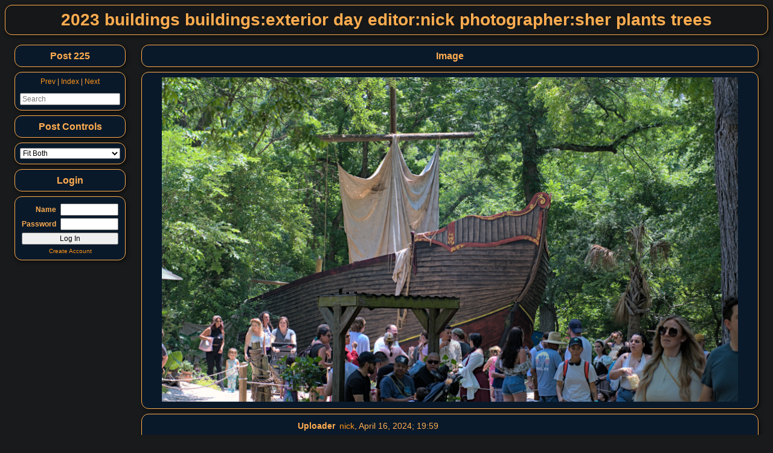

--- FILE ---
content_type: text/html; charset=utf-8
request_url: https://image.bass2nick.com/index.php?q=post/view/225
body_size: 2245
content:
<!doctype html><html lang='en'><head>
        <title>Post 225: 2023 buildings buildings:exterior day editor:nick photographer:sher plants trees</title>
        		<link rel='icon' type='image/x-icon' href='/favicon.ico'>
		<link rel='apple-touch-icon' href='/apple-touch-icon.png'>
		<link rel='stylesheet' href='/data/cache/style/bass2nick.1724896249.90317b5aa33819032b75255c4169e1ac.css' type='text/css'>
		<script src='/data/cache/initscript/bass2nick.1724896249.d1ec938935ced7f7499bc6acd5a61471.js' type='text/javascript'></script>
		<script defer src='/data/cache/script/bass2nick.1724896249.1a58bce0f217a69cccc7826f5c06c874.js' type='text/javascript'></script>
		<style>:root {--thumb-width: 192px; --thumb-height: 192px;}</style>
		<style>.hb {display: none !important;}</style>
		<meta name="keywords" content="2023, buildings, buildings:exterior, day, editor:nick, photographer:sher, plants, trees">
		<meta property="og:title" content="2023, buildings, buildings:exterior, day, editor:nick, photographer:sher, plants, trees">
		<meta property="og:type" content="article">
		<meta property="og:image" content="https://image.bass2nick.com/index.php?q=thumb/225/thumb.jpg">
		<meta property="og:url" content="https://image.bass2nick.com/index.php?q=post/view/225">
		<link id='nextlink' rel='next' href='/index.php?q=post/next/225'>
		<link id='prevlink' rel='previous' href='/index.php?q=post/prev/225'>

        </head><body data-userclass='anonymous' data-base-href=''>
            <header>
                <h1>2023 buildings buildings:exterior day editor:nick photographer:sher plants trees</h1>
                
            </header>
            <nav>
                <section id='Navigationleft'><h3 data-toggle-sel='#Navigationleft' class=' shm-toggler'>Post 225</h3><div class='blockbody'><a href='/index.php?q=post/prev/225' id='prevlink'>Prev</a> | <a href='/index.php?q=post/list'>Index</a> | <a href='/index.php?q=post/next/225' id='nextlink'>Next</a><br>
			<p><form action='/index.php?q=post/list/1' method='GET'>
				<input type='hidden' name='q' value='post/list'>
				<input type='search' name='search' placeholder='Search' class='autocomplete_tags'>
				<input type='submit' value='Find' style='display: none;'>
			</form>
		</div></section>
<section id='Post_Controlsleft'><h3 data-toggle-sel='#Post_Controlsleft' class=' shm-toggler'>Post Controls</h3><div class='blockbody'><div class='post_controls'>
                <form>
                    <select class='shm-zoomer'>
                        <option value='full'>Full Size</option>
                        <option value='width'>Fit Width</option>
                        <option value='height'>Fit Height</option>
                        <option value='both'>Fit Both</option>
                    </select>
                </form>
            </div></div></section>
<section id='Loginleft'><h3 data-toggle-sel='#Loginleft' class=' shm-toggler'>Login</h3><div class='blockbody'><form action='/index.php?q=user_admin/login' method='POST'><input type='hidden' name='auth_token' value='669ed2f0395dd2fa187735f85a329fca' /><table style='width: 100%' class='form'><tbody><tr><th><label for='user'>Name</label></th><td><input id='user' type='text' name='user' autocomplete='username' /></td></tr><tr><th><label for='pass'>Password</label></th><td><input id='pass' type='password' name='pass' autocomplete='current-password' /></td></tr></tbody><tfoot><tr><td colspan='2'><input type='submit' value='Log In' /></td></tr></tfoot></table></form><small><a href='/index.php?q=user_admin/create'>Create Account</a></small></div></section>

            </nav>
            <article>
                
                <section id='Imagemain'><h3 data-toggle-sel='#Imagemain' class=''>Image</h3><div class='blockbody'><img alt='main image' class='shm-main-image' id='main_image' src='/index.php?q=image/225/225%20-%202023%20buildings%20buildings%3Aexterior%20day%20editor%3Anick%20photographer%3Asher%20plants%20trees.jpg' data-width='1920' data-height='1080' data-mime='image/jpeg' onerror='shm_log(&#039;Error loading &gt;&gt;225&#039;)' /></div></section>
<section id='ImageInfo'><div class='blockbody'><form action='/index.php?q=post/set' method='POST'><input type='hidden' name='auth_token' value='669ed2f0395dd2fa187735f85a329fca' /><input type='hidden' name='image_id' value='225' /><table class='image_info form'><tr data-row='Uploader'><th width='50px'>Uploader</th><td><a class='username' href='/index.php?q=user/nick'>nick</a>, <time datetime='2024-04-16T19:59:07+00:00'>April 16, 2024; 19:59</time></td><td width='80px' rowspan='4'></td></tr><tr data-row='Tags'><th width='50px'>Tags</th><td><a href='/index.php?q=post/list/2023/1' class='tag' title='View all posts tagged 2023'>2023</a>, <a href='/index.php?q=post/list/buildings/1' class='tag' title='View all posts tagged buildings'>buildings</a>, <a href='/index.php?q=post/list/buildings%3Aexterior/1' class='tag' title='View all posts tagged buildings:exterior'>buildings:exterior</a>, <a href='/index.php?q=post/list/day/1' class='tag' title='View all posts tagged day'>day</a>, <a href='/index.php?q=post/list/editor%3Anick/1' class='tag' title='View all posts tagged editor:nick'>editor:nick</a>, <a href='/index.php?q=post/list/photographer%3Asher/1' class='tag' title='View all posts tagged photographer:sher'>photographer:sher</a>, <a href='/index.php?q=post/list/plants/1' class='tag' title='View all posts tagged plants'>plants</a>, <a href='/index.php?q=post/list/trees/1' class='tag' title='View all posts tagged trees'>trees</a></td></tr><tr data-row='Source Link'><th width='50px'>Source Link</th><td><div style='overflow: hidden; white-space: nowrap; max-width: 350px; text-overflow: ellipsis;'>Unknown</div></td></tr><tr data-row='Locked'><th width='50px'>Locked</th><td>No</td></tr><tr data-row='Parent'><th width='50px'>Parent</th><td>None</td></tr></table></form></div></section>
<section id='comment-list-image'><h3 data-toggle-sel='#comment-list-image' class=''>Comments</h3></section>

            </article>
            <footer>
                
			Media &copy; their respective owners,
			<a href="https://code.shishnet.org/shimmie2/">Shimmie</a> &copy;
			<a href="https://www.shishnet.org/">Shish</a> &amp;
			<a href="https://github.com/shish/shimmie2/graphs/contributors">The Team</a>
			2007-2024,
			based on the Danbooru concept.
			<br>Took 0.01 seconds (db:0) and 2MB of RAM; Used 404 files and 13 queries; Sent 11 events; 1 cache hits and 4 misses; Shimmie version 2.11.0-alpha
			
        
            </footer>
        </body></html>

--- FILE ---
content_type: text/css
request_url: https://image.bass2nick.com/data/cache/style/bass2nick.1724896249.90317b5aa33819032b75255c4169e1ac.css
body_size: 10989
content:
.admin {
	padding: 4px;
	border-radius: 4px;
	background: green;
	margin: 6px;
	width: 200px;
	display: inline-block;
}
.admin.protected {
	background: red;
}
.admin INPUT[type="submit"] {
	width: 100%;
}
.admin.protected INPUT[type="submit"] {
	width: 90%;
}


.bbcode PRE.code {
    background: #DEDEDE;
	font-size: 0.9rem;
}
.bbcode BLOCKQUOTE {
	border: 1px solid black;
	padding: 8px;
	background: #DDD;
}
.bbcode .anchor A.alink {
	visibility: hidden;
}
.bbcode .anchor:hover A.alink {
	visibility: visible;
}


.comment {
	text-align: left;
	position: relative;
	word-wrap: break-word;
}
.comment IMG {
	max-width: 100%;
}
.comment .info {
	visibility: hidden;
	text-align: center;
	padding: 8px;
	background: #DDD;
	border: 1px solid #CCC;
	position: absolute;
	top: 0;
	left: -195px;
	width: 180px;
	z-index: 1;
	box-shadow: 0 0 4px #000;
	border-radius: 4px;
}
.comment:hover .info {
	visibility: visible;
}

.comment_add TEXTAREA {
	width: 100%;
}
.comment_add INPUT {
	width: 100%;
}

#comment-list-list .blockbody,
#comment-list-recent .blockbody,
#comment-list-image .blockbody,
#comment-list-user .blockbody {
	background: none;
	border: none;
	box-shadow: none;
	margin: 0;
	padding: 0;
}

.command_example {
	margin: 12pt;
	padding-left: 16pt;
}

.command_example pre {
    padding:4pt;
    border: dashed 2px black;
}

.command_example p {
    padding-left: 16pt;
}

@media (min-width: 750px) {
    .command_example pre {
        display: table-cell;
        width: 256px;
    }

    .command_example p {
        display: table-cell;
    }
}

#image-list .blockbody {
	background: none;
	border: none;
	box-shadow: none;
	margin: 0px;
	padding: 0px;
	text-align: left;
	margin: 0 10px 10px 0;
}
.shm-image-list {
	display: grid;
	grid-template-columns: repeat( auto-fill, calc(var(--thumb-width) + 42px) );
	place-items: center;
}
.shm-image-list .thumb {
	margin-bottom: 8px;
}

.setupblocks {
	column-width: 400px;
	max-width: 1200px;
	margin: auto;
}
.setupblocks > .setupblock:first-of-type { margin-top: 0; }

.setupblock {
	break-inside: avoid;
	column-break-inside: avoid;
	text-align: center;
	width: 90%;
}
.setupblock TEXTAREA {
	width: 100%;
	font-size: 0.75rem;
	resize: vertical;
}

#Setupmain .blockbody {
	background: none;
	border: none;
	box-shadow: none;
	margin: 0;
	padding: 0;
}
.setupblock .form {
	width: 100%;
}
.setupblock .form TH {
	font-weight: normal;
}
INPUT, TEXTAREA, SELECT, BUTTON {
	box-sizing: border-box;
	font-size: 1em;
}

TABLE.form {width: 300px;}
TABLE.form.zebra {width: 100%;}

TABLE.form TD, TABLE.form TH {vertical-align: middle;}
TABLE.form TBODY TR TD {text-align: left;}
TABLE.form TBODY TR TH {text-align: right; padding-right: 4px; width: 1%; white-space: nowrap;}
TABLE.form TBODY TR.header TD,
TABLE.form TBODY TR.header TH {text-align: center; width: auto;}
TABLE.form TD + TH {padding-left: 8px;}
TABLE.form INPUT:not([type="checkbox"]):not([type="radio"]),
TABLE.form SELECT,
TABLE.form TEXTAREA,
TABLE.form BUTTON {width: 100%;}

*[onclick],
H3[class~="shm-toggler"] {
	cursor: pointer;
}

#flash {
	background: #FF7;
	color: #444;
	display: block;
	padding: 8px;
	margin: 8px;
	border: 1px solid #882;
}

.tag {
	overflow-wrap: anywhere;
}
TABLE#large_upload_form.form {
	width: 100%;
}

.mini_upload INPUT {
	width: 100%;
}

TABLE.form.image_info {
	width: 550px;
	max-width: 100%;
}

.image_info .edit {
	display: block;
}
.image_info .view {
	display: none;
}

.image_info.infomode-view .edit {
	display: none;
}
.image_info.infomode-view .view {
	display: block;
}

.image_info TEXTAREA {
	min-width: 100%;
	min-height: 3rem;
}

.post_controls FORM {
	margin-bottom: 0.75em;
}
.post_controls FORM:last-child {
	margin-bottom: 0;
}
.autocomplete_completions {
    position: absolute;
    z-index: 1000;
    border: 1px solid #ccc;
    color: #000;
    background-color: #fff;
    padding: 5px;
    list-style: none;
    margin: 0;
    padding: 0;
    font-size: 1em;
    white-space: nowrap;
    overflow: hidden;
    text-align: left;
}
.autocomplete_completions LI {
    padding: 0.15em;
}
.autocomplete_completions .selected {
    background-color: #ccc;
    outline: none;
}

.bulk_selected {
	outline: 3px solid blue;
}

.bulk_action {
	margin-top: 8pt;
}
.bulk_selector_controls table td {
	width: 33%;
}
#comicMain {
    background: black;
    color: white;
    font-size: 3rem;
}
#comicPageList {
    width: 90%;
}

#comicView {
    display: flex;
    flex-flow: row;
}
#comicView #comicPage {
    flex: 10 auto;
}
#comicView #comicPrev,
#comicView #comicNext {
    flex: 1 auto;
    padding-top: 45%;
}
#comicView .comicPager {
    position: absolute;
    top: 0;
    margin: auto;
}

.audio_image {
	min-width: 300px;
	width: 65%;
}
/* Hide download button as we use our own */
audio::-internal-media-controls-download-button {
    display:none;
}
audio::-webkit-media-controls-enclosure {
    overflow:hidden;
}
audio::-webkit-media-controls-panel {
    width: calc(100% + 30px); /* Adjust as needed */
}

.thumb IMG {
	border-width: 2px !important;
}

.shm-thumb-has_child img {
	border-color: lime !important;
}

.shm-thumb-has_parent img {
	border-color: #cc0 !important;
}

.shm-thumb-has_child.shm-thumb-has_parent img {
	border-color: lime #cc0 #cc0 lime !important;
}

.tagcategoryblock {
	margin:0.6rem 1rem 0.6rem 0;
	padding:0.5rem 0.6rem 0.7rem;
	width:18rem;
	border:1px solid #AAAAAA;
	border-radius:0.25rem;
	display:inline-block;
}
.tagcategoryblock table {
	width:100%;
	border-spacing:0;
}
.tagcategoryblock input, .tagcategoryblock span {
	width:100%;
	height:100%;
}
.tagcategoryblock td:first-child {
	padding:0.3rem 0.7rem 0.4rem 0;
	text-align:right;
	width:40%;
}
.tagcategoryblock td:last-child {
	width:60%;
}
.tagcategoryblock td:last-child span {
	width:7ch;
	padding:0.24rem 0.7rem 0.5rem 0;
	display:inline-block;
}
.tagcategoryblock button {
	width:100%;
	margin-top:0.4rem;
	padding:0.2rem 0.6rem;
}

.tagcategoryblock input[type="color"] {
	height: 22px;
}

.tagcategoryblock .tc_colorswatch {
	display:inline-block;
	vertical-align:middle;
	height:1.25rem;
	width:1.25rem;
	border-radius:4px;
}

.tageditcloud span.tag-selected {
	background:#88EE88;
}

.tageditcloud {
	color: #0000FF;
}

.tageditcloud div#tagcloud_unset {
	color: #0000FF;
}

.tageditcloud div#tagcloud_set {
        color: #0000FF;
	font-style:italic;
}

.tageditcloud div#tagcloud_extra {  
        color: #0000FF;
}

:root {
	color-scheme: light dark;

	--page: #181A1B;
	--text: #FFAC4F;
	--link-default: #ff941a;
	--link-visited: #ff941a;
	
	--title: #151718;
	--title-border: #FFAC4F;
	
	--header: #09192a;
	--header-border: #FFAC4F;
	
	--block: #09192a;
	--block-border: #FFAC4F;

	--zebra-border: #FFAC4F;
	--zebra-header: #09192a;
	--zebra-odd: #151718;
	--zebra-even: #181A1B;
}
  
@media (prefers-color-scheme: dark) {
	:root {
		--page: #181A1B;
		--text: #FFAC4F;
		--link-default: #ff941a;
		--link-visited: #ff941a;
			
		--title: #151718;
		--title-border: #FFAC4F;
		
		--header: #151718;
		--header-border: #FFAC4F;
		
		--block: #09192a;
		--block-border: #FFAC4F;
	
	        --zebra-border: #FFAC4F;
	        --zebra-header: #09192a;
	        --zebra-odd: #151718;
	        --zebra-even: #181A1B;
	}	
}

/* * * * * * * * * * * * * * * * * * * * * * * * * * * * * * * * *
*                  things common to all pages                    *
* * * * * * * * * * * * * * * * * * * * * * * * * * * * * * * * */
:root {
	font-size: 14px;
	font-family: sans-serif;
}

HEADER H1 {
	max-height: 3em;
	overflow: hidden;
}
BODY {
	background: var(--page);
	color: var(--text);
	margin: 0;
}
H1 {
	background: var(--title);
	border: 1px solid var(--title-border);
	text-align: center;
}
H1 A {
	color: var(--text);
}
H3 {
	text-align: center;
	margin: 0;
}
SECTION>H3 {
	background: var(--header);
	border: 1px solid var(--header-border);
}
SECTION>.blockbody, .comment, .setupblock {
	background: var(--block);
	border: 1px solid var(--block-border);
}
SECTION>.blockbody, H1, SECTION>H3, FOOTER, .comment, .setupblock {
	margin: 8px;
	padding: 8px;
	border-radius: 12px;
	box-shadow: 2px 2px 6px rgba(0,0,0,0.6);
}
THEAD {
	font-weight: bold;
}
TD {
	vertical-align: top;
	text-align: center;
}

TABLE.zebra {border-spacing: 0; border: 2px solid var(--zebra-border);}
TABLE.zebra TD, TABLE.zebra TH {vertical-align: middle; padding: 4px;}
TABLE.zebra THEAD {position: sticky;top: 0;}
TABLE.zebra THEAD TR:last-child TD, TABLE.zebra TR:last-child THEAD TH {border-bottom: 2px solid var(--zebra-border);}
TABLE.zebra TFOOT TR:first-child TD, TABLE.zebra TFOOT TR:first-child TH {border-top: 2px solid var(--zebra-border);}
TABLE.zebra TR TD {border-bottom: 1px solid var(--zebra-header);}
TABLE.zebra TR:nth-child(odd) {background: var(--zebra-odd);}
TABLE.zebra TR:nth-child(even) {background: var(--zebra-even);}

FOOTER {
	clear: both;
	font-size: 0.7rem;
	text-align: center;
	background: var(--title);
	border: 1px solid var(--title-border);
}

A {
	text-decoration: none;
	color: var(--link-default);
}
A:hover {
	text-decoration: underline;
}
A:visited {
	color: var(--link-visited);
}

UL {
	text-align: left;
}

/* * * * * * * * * * * * * * * * * * * * * * * * * * * * * * * * *
*             the navigation bar, and all its blocks             *
* * * * * * * * * * * * * * * * * * * * * * * * * * * * * * * * */

NAV {
	width: 200px;
	float: left;
	text-align: center;
	margin-left: 16px;
}
NAV .blockbody {
	font-size: 0.85rem;
	text-align: center;
	overflow: hidden;
}
NAV TABLE {
	width: 100%;
}
NAV INPUT {
	width: 100%;
}
NAV SELECT {
	width: 100%;
}

TABLE.tag_list {
	border-collapse: collapse;
}
TABLE.tag_list>THEAD {
	display: none;
}
TABLE.tag_list>TBODY>TR>TD {
	display: inline;
	padding: 0;
}
TABLE.tag_list>TBODY>TR>TD:after {
	content: " ";
}

.more:after {
	content: " >>>";
}

.tag_count:before {
	content: "(";
}
.tag_count:after {
	content: ")";
}

#paginator .blockbody {
	background: none;
	border: none;
	box-shadow: none;
}

/* * * * * * * * * * * * * * * * * * * * * * * * * * * * * * * * *
*                 the main part of each page                     *
* * * * * * * * * * * * * * * * * * * * * * * * * * * * * * * * */

ARTICLE {
	margin-left: 226px;
	margin-right: 16px;
	margin-top: 16px;
	text-align: center;
	height: 1%;
}
ARTICLE TABLE {
	width: 90%;
	margin: auto;
}


/* * * * * * * * * * * * * * * * * * * * * * * * * * * * * * * * *
*                     specific page types                        *
* * * * * * * * * * * * * * * * * * * * * * * * * * * * * * * * */

#short-wiki-description > .blockbody {
	padding-bottom: 15px;
}
#short-wiki-description h2 {
	margin: 0 0 0.4em;
}

#pagelist {
	margin-top: 32px;
}

.thumb IMG {
	border: 1px solid var(--block-border);
	background: var(--block);
	padding: 8px;
	border-radius: 12px;
	box-shadow: 2px 2px 6px rgba(0,0,0,0.6);
}

/* example of how to apply specific styles to specific thumbs for specific userclasses */
/*
BODY[data-userclass="anonymous"] .thumb[data-rating="e"] IMG {
	filter: blur(5px);
}
*/

/*# sourceMappingURL=bass2nick.1724896249.90317b5aa33819032b75255c4169e1ac.css.map */

--- FILE ---
content_type: application/javascript
request_url: https://image.bass2nick.com/data/cache/initscript/bass2nick.1724896249.d1ec938935ced7f7499bc6acd5a61471.js
body_size: 464
content:
function shm_cookie_set(name, value) {
	Cookies.set(name, value, {expires: 365, samesite: "lax", path: "/"});
}
function shm_cookie_get(name) {
	return Cookies.get(name);
}

function shm_log(section, ...message) {
    window.dispatchEvent(new CustomEvent("shm_log", {detail: {section, message}}));
}
window.addEventListener("shm_log", function (e) {
    console.log(e.detail.section, ...e.detail.message);
});
window.addEventListener("error", function (e) {
    shm_log("Window error:", e.error);
});

//# sourceMappingURL=bass2nick.1724896249.d1ec938935ced7f7499bc6acd5a61471.js.map